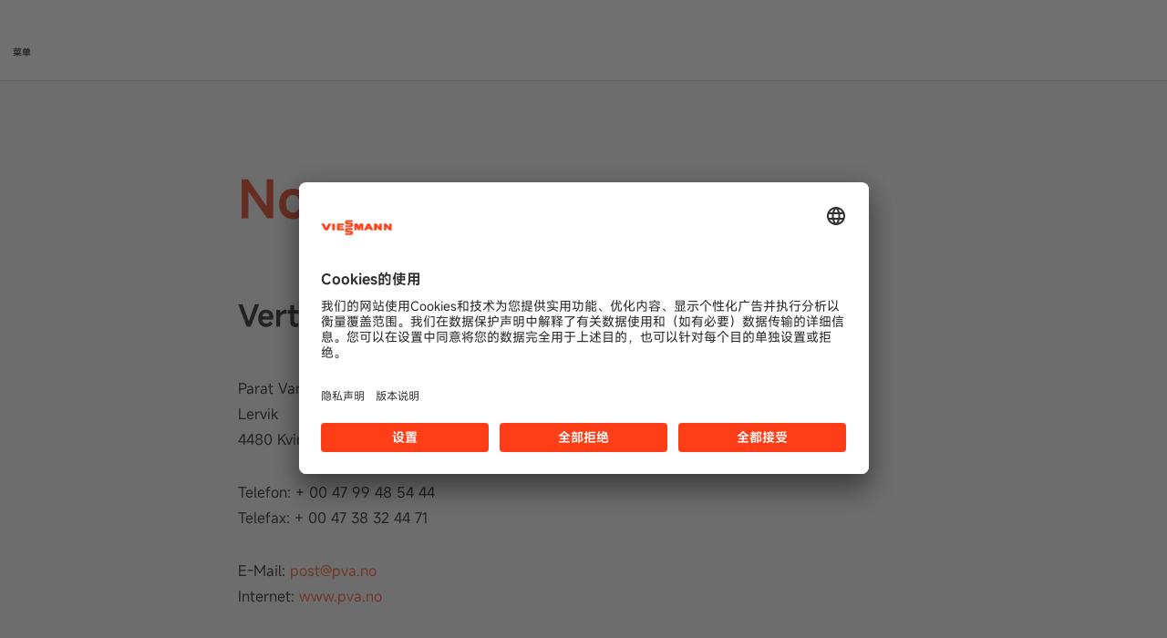

--- FILE ---
content_type: text/html;charset=utf-8
request_url: https://www.viessmann.cn/zh/Area/Norwegen.html
body_size: 6475
content:
<!DOCTYPE HTML>
<html lang="zh-CN">
    <head>

  
  <meta charset="UTF-8"/>
  <title>菲斯曼集团</title>
  

  <meta name="description" content="菲斯曼集团"/>

  

  
    
    <meta property="og:type" content="article"/>
  
    
    <meta property="og:url" content="https://www.viessmann.cn/zh/Area/Norwegen.html"/>
  
    
    <meta property="og:title" content="菲斯曼集团"/>
  
    
    <meta property="og:description" content="菲斯曼集团"/>
  
    
    <meta property="og:locale" content="zh_CN"/>
  
    
    <meta property="article:published_time" content="2023-12-13T10:31:04.617Z"/>
  
    
    <meta property="article:modified_time" content="2023-12-13T09:36:02.350Z"/>
  
    <meta name="twitter:card" content="summary"/>
    
  
    
    <meta property="og:image" content="https://www.viessmann.cn/content/dam/public-brands/master/general/viessmann-flags-allendorf.jpg/_jcr_content/renditions/original./viessmann-flags-allendorf.jpg"/>
  
    
    <meta property="og:image:width" content="1200"/>
  
    
    <meta property="og:image:height" content="630"/>
  

  <script defer="defer" type="text/javascript" src="/.rum/@adobe/helix-rum-js@%5E2/dist/rum-standalone.js"></script>
<link rel="canonical" href="https://www.viessmann.cn/zh/Area/Norwegen.html"/>

  <link rel="alternate" hreflang="zh-CN" href="https://www.viessmann.cn/zh/Area/Norwegen.html"/>


  <meta name="viewport" content="width=device-width, initial-scale=1"/>



  


















  <link rel="apple-touch-icon" sizes="57x57" href="/etc.clientlibs/viessmann-corporate/clientlibs/vic.app/resources/favicons/apple-touch-icon-57x57.png"/>
  <link rel="apple-touch-icon" sizes="60x60" href="/etc.clientlibs/viessmann-corporate/clientlibs/vic.app/resources/favicons/apple-touch-icon-60x60.png"/>
  <link rel="apple-touch-icon" sizes="72x72" href="/etc.clientlibs/viessmann-corporate/clientlibs/vic.app/resources/favicons/apple-touch-icon-72x72.png"/>
  <link rel="apple-touch-icon" sizes="76x76" href="/etc.clientlibs/viessmann-corporate/clientlibs/vic.app/resources/favicons/apple-touch-icon-76x76.png"/>
  <link rel="apple-touch-icon" sizes="114x114" href="/etc.clientlibs/viessmann-corporate/clientlibs/vic.app/resources/favicons/apple-touch-icon-114x114.png"/>
  <link rel="apple-touch-icon" sizes="120x120" href="/etc.clientlibs/viessmann-corporate/clientlibs/vic.app/resources/favicons/apple-touch-icon-120x120.png"/>
  <link rel="apple-touch-icon" sizes="144x144" href="/etc.clientlibs/viessmann-corporate/clientlibs/vic.app/resources/favicons/apple-touch-icon-144x144.png"/>
  <link rel="apple-touch-icon" sizes="152x152" href="/etc.clientlibs/viessmann-corporate/clientlibs/vic.app/resources/favicons/apple-touch-icon-152x152.png"/>
  <link rel="apple-touch-icon" sizes="180x180" href="/etc.clientlibs/viessmann-corporate/clientlibs/vic.app/resources/favicons/apple-touch-icon-180x180.png"/>
  <link rel="icon" type="image/png" sizes="192x192" href="/etc.clientlibs/viessmann-corporate/clientlibs/vic.app/resources/favicons/android-icon-192x192.png"/>
  <link rel="icon" type="image/png" sizes="96x96" href="/etc.clientlibs/viessmann-corporate/clientlibs/vic.app/resources/favicons/favicon-96x96.png"/>
  <link rel="icon" type="image/png" sizes="32x32" href="/etc.clientlibs/viessmann-corporate/clientlibs/vic.app/resources/favicons/favicon-32x32.png"/>
  <link rel="icon" type="image/png" sizes="16x16" href="/etc.clientlibs/viessmann-corporate/clientlibs/vic.app/resources/favicons/favicon-16x16.png"/>

  <link rel="manifest" href="/etc.clientlibs/viessmann-corporate/clientlibs/vic.app/resources/favicons/site.webmanifest"/>
  <link rel="mask-icon" href="/etc.clientlibs/viessmann-corporate/clientlibs/vic.app/resources/favicons/safari-pinned-tab.svg" color="#ff3e17"/>
  <link rel="shortcut icon" href="/etc.clientlibs/viessmann-corporate/clientlibs/vic.app/resources/favicons/favicon.ico"/>

  <meta name="msapplication-TileColor" content="#ff3e17"/>
  <meta name="theme-color" content="#ffffff"/>











  
<link href="/etc.clientlibs/viessmann-corporate/clientlibs/vic.app.lc-16618f538e3f635a8f123279eb143970-lc.min.css" rel="stylesheet" type="text/css">

  













     





  <script id="usercentrics-cmp" data-settings-id="J5oqQO4Dw-Ngol" src="https://app.usercentrics.eu/browser-ui/latest/loader.js" defer></script>
  





  
  <script>
    window.dataLayer = window.dataLayer || [];
    function gtag() {
      dataLayer.push(arguments);
    }

    gtag("consent", "default", {
      ad_storage: "denied",
      analytics_storage: "denied",
      ad_personalization: "denied",
      ad_user_data: "denied",
      wait_for_update: 2000
    });

    gtag("set", "ads_data_redaction", true);
    gtag("set", "url_passthrough", false);

    (function (w, d, s, l, i) {
      w[l] = w[l] || [];
      w[l].push({
        'gtm.start': new Date().getTime(), event: 'gtm.js'
      });
      var f = d.getElementsByTagName(s)[0],
      j = d.createElement(s), dl = l != 'dataLayer' ? '&l=' + l : '';
      j.async = true;
      j.src = '' || 'https://t.viessmann.cn/gtm.js?id=' + i + dl;
      f.parentNode.insertBefore(j, f);
    })(window, document, 'script', 'dataLayer', 'GTM-TBH4WS7');
  </script>






  
    
    

    

    
    
    

  
  
</head>
    
    <body class="articleDetails page basicpage vic-m-app vic-m-app--mi-sans-fallback   " id="articleDetails-e58d4b13bb">
        
        
        
            




            



            
  <noscript>
    <iframe height="0" style="display:none;visibility:hidden" width="0" src="https://www.googletagmanager.com/ns.html?id=GTM-TBH4WS7">
    </iframe>
  </noscript>


<div class="vic-m-page   ">
  <div id="vic-app-config" data-config-url="/zh/_jcr_content.config.json" data-template="ARTICLE_DETAILS" data-content-path="/content/public-brands/cn/zh/Area/Norwegen" data-parent-path="/content/public-brands/cn/zh/Area" data-ext-page="false" data-noindex="false">
  </div>

  <div id="vic-external-search-data" data-teaser-image-url="/content/dam/public-brands/master/company/header-company-3-2.jpg/_jcr_content/renditions/original./header-company-3-2.jpg" data-teaser-image-alt="菲斯曼集团">
  </div>

  

  
<vic-m-header role="banner" class="vic-m-header">
  <div class="vic-m-header__invisible-links">
    <a class="vic-e-link" href="#vic-main-content" target="_self">
      <span class="vic-e-link__label">Skip to main content</span>
      
  <vic-e-icon aria-hidden="true" icon-id="vic-icon-chevron-right" class="vic-e-icon vic-e-link__icon"></vic-e-icon>

    </a>
  </div>
  

  <div class="vic-m-header__main">
    <button class="vic-m-header__navigation-toggle" aria-label="打开导航" aria-controls="#vic-navigation">
      
  <vic-e-icon aria-hidden="true" icon-id="vic-icon-nav-burger" class="vic-e-icon vic-m-header__navigation-toggle-icon"></vic-e-icon>

      <span class="vic-m-header__navigation-toggle-label">菜单</span>
    </button>

    <a href="https://www.viessmann.cn/" class="vic-m-header__logo-link" aria-label="转到主页">
  
  
  <vic-e-icon aria-label="Viessmann Logo" icon-id="vic-icon-logo" class="vic-e-icon vic-m-header__logo"></vic-e-icon>

</a>


    <nav class="vic-m-header__main-nav">
      <ul class="vic-m-header__main-nav-list">
        <li class="vic-m-header__main-nav-item">
          
          
          
          
            <a class="vic-m-header__main-nav-link" href="https://www.viessmann.cn/zh/products/complete-program.html">全系列产品</a>
            
            
          
        </li>
      
        <li class="vic-m-header__main-nav-item">
          
          
          
          
            <a class="vic-m-header__main-nav-link" href="https://www.viessmann.cn/zh/service.html">售后与热线</a>
            
            
          
        </li>
      
        <li class="vic-m-header__main-nav-item">
          
          
          
          
            <a class="vic-m-header__main-nav-link" href="https://www.viessmann.cn/zh/Dealer-Partner.html">经销商伙伴</a>
            
            
          
        </li>
      
        <li class="vic-m-header__main-nav-item">
          
          
          
          
            <a class="vic-m-header__main-nav-link" href="https://www.viessmann.cn/zh/Ecommerce.html">菲斯曼电商</a>
            
            
          
        </li>
      
        <li class="vic-m-header__main-nav-item">
          
          
          
          
            <a class="vic-m-header__main-nav-link" href="https://www.viessmann.cn/zh/Iot.html">菲斯曼物联</a>
            
            
          
        </li>
      
        <li class="vic-m-header__main-nav-item">
          
          
          
          
            <a class="vic-m-header__main-nav-link" href="https://www.viessmann.cn/zh/company.html">关于菲斯曼</a>
            
            
          
        </li>
      </ul>
    </nav>

    <button class="vic-m-header__icon-btn vic-m-header__search-btn" aria-label="打开搜索输入">
      
  <vic-e-icon aria-hidden="true" icon-id="vic-icon-search" class="vic-e-icon vic-m-header__search-icon"></vic-e-icon>

    </button>

    

  </div>

  <div class="vic-m-header__search-bar-box">
    <div class="vic-m-header__search-bar">
      
  

  <vic-e-search-input autocomplete-url="/zh/search/_jcr_content.suggestions.json" search-url="https://www.viessmann.cn/zh/search.html" input-label="搜索" input-placeholder="搜索 ..." search-button-label="搜索" search-button-title="搜索" min-length="3" max-suggestions="6" class="vic-e-search-input vic-m-header__search-input">
  </vic-e-search-input>

      <button class="vic-m-header__icon-btn vic-m-header__search-bar-close-btn" aria-label="关闭搜索输入">
        
  <vic-e-icon aria-hidden="true" icon-id="vic-icon-close" class="vic-e-icon vic-m-header__search-bar-close-icon"></vic-e-icon>

      </button>
    </div>
  </div>
</vic-m-header>

<vic-m-navigation role="navigation" class="vic-m-navigation" id="vic-navigation">
  <div class="vic-m-navigation__flyout">
    <div class="vic-m-navigation__content">
      <button class="vic-m-navigation__close-btn vic-e-closing-button" aria-label="关闭导航" aria-controls="vic-navigation">
        
  <vic-e-icon aria-hidden="true" icon-id="vic-icon-close" class="vic-e-icon vic-e-closing-button__icon"></vic-e-icon>

      </button>
      <button class="vic-m-navigation__close-subnav-btn" aria-label="关闭导航">
        
  <vic-e-icon aria-hidden="true" icon-id="vic-icon-arrow-left" class="vic-e-icon vic-m-navigation__close-subnav-icon"></vic-e-icon>

        <span class="vic-m-navigation__close-subnav-label">返回</span>
      </button>
      
        
  
  
  <vic-e-icon aria-label="Viessmann Logo" icon-id="vic-icon-logo" class="vic-e-icon vic-m-navigation__logo"></vic-e-icon>



    


      

      <nav class="vic-m-navigation__navigation vic-m-navigation__navigation--primary" aria-label="一级导航">
  



<ul class="vic-m-navigation__navigation-list">
  

  
  

  
  <li class="vic-m-navigation__navigation-item">
  <a class="vic-m-navigation__navigation-link " href="https://www.viessmann.cn/zh/products/complete-program.html">
    <span class="vic-m-navigation__navigation-link-label">全系列产品</span>
    
  </a>
  

  
</li>


    


  
  



  

  
  

  
  <li class="vic-m-navigation__navigation-item">
  <a class="vic-m-navigation__navigation-link " href="https://www.viessmann.cn/zh/service.html">
    <span class="vic-m-navigation__navigation-link-label">售后与热线</span>
    
  </a>
  

  
</li>


    


  
  



  

  
  

  
  <li class="vic-m-navigation__navigation-item">
  <a class="vic-m-navigation__navigation-link " href="https://www.viessmann.cn/zh/Dealer-Partner.html">
    <span class="vic-m-navigation__navigation-link-label">经销商伙伴</span>
    
  </a>
  

  
</li>


    


  
  



  

  
  

  
  <li class="vic-m-navigation__navigation-item">
  <a class="vic-m-navigation__navigation-link " href="https://www.viessmann.cn/zh/Ecommerce.html">
    <span class="vic-m-navigation__navigation-link-label">菲斯曼电商</span>
    
  </a>
  

  
</li>


    


  
  



  

  
  

  
  <li class="vic-m-navigation__navigation-item">
  <a class="vic-m-navigation__navigation-link " href="https://www.viessmann.cn/zh/Iot.html">
    <span class="vic-m-navigation__navigation-link-label">菲斯曼物联</span>
    
  </a>
  

  
</li>


    


  
  



  

  
  

  
  <li class="vic-m-navigation__navigation-item">
  <a class="vic-m-navigation__navigation-link " href="https://www.viessmann.cn/zh/company.html">
    <span class="vic-m-navigation__navigation-link-label">关于菲斯曼</span>
    
  </a>
  

  
</li>


    


  
  


</ul>




</nav>
      
      <nav class="vic-m-navigation__navigation vic-m-navigation__navigation--tertiary" aria-label="三级导航">
  



<ul class="vic-m-navigation__navigation-list">
  

  
  

  
  <li class="vic-m-navigation__navigation-item">
  <a class="vic-m-navigation__navigation-link vic-m-navigation__navigation-link--external" rel="noopener nofollow" href="https://www.viessmann-climatesolutions.com/en.html">
    <span class="vic-m-navigation__navigation-link-label">Viessmann Climate Solutions</span>
    
  <vic-e-icon aria-hidden="true" icon-id="vic-icon-external-link" class="vic-e-icon "></vic-e-icon>

  </a>
  

  
</li>


    


  
  


</ul>




</nav>

      


      
    </div>

    

    


    <button class="vic-e-a11y-closing-button vic-m-navigation__a11y-closing-btn" aria-label="关闭导航" aria-controls="vic-navigation">
    </button>

  </div>
</vic-m-navigation>


  

  




  <main class="vic-m-page-main" id="vic-main-content">

    


    <!-- /* template specific content */ -->

    


<div class="aem-Grid aem-Grid--12 aem-Grid--default--12 ">
    
    <section class="vic-component aem-GridColumn aem-GridColumn--default--12">

  
    
    <div class="vic-m-homepage-hero ">
      
  <div class="vic-m-homepage-hero__content-box">
    <div class="vic-m-homepage-hero__content">
      <h1 class="vic-m-homepage-hero__headline">菲斯曼集团</h1>
      


    


    </div>
  </div>
  <div class="vic-m-homepage-hero__media-wrapper">
    
    
  <vic-e-lazy-image src="/content/dam/public-brands/master/company/Header_Company_1920x1080px_16_9.jpg/_jcr_content/renditions/original./Header_Company_1920x1080px_16_9.jpg" alt="" srcset="/content/dam/public-brands/master/company/Header_Company_1920x1080px_16_9.jpg/_jcr_content/renditions/original.image_file.320.180.file/Header_Company_1920x1080px_16_9.jpg 320w, /content/dam/public-brands/master/company/Header_Company_1920x1080px_16_9.jpg/_jcr_content/renditions/original.image_file.640.360.file/Header_Company_1920x1080px_16_9.jpg 640w, /content/dam/public-brands/master/company/Header_Company_1920x1080px_16_9.jpg/_jcr_content/renditions/original.image_file.1280.720.file/Header_Company_1920x1080px_16_9.jpg 1280w, /content/dam/public-brands/master/company/Header_Company_1920x1080px_16_9.jpg/_jcr_content/renditions/original./Header_Company_1920x1080px_16_9.jpg 1920w" sizes="100vw" class="vic-e-lazy-image vic-js-lazy-image vic-m-homepage-hero__media" aspectRatio="cover" loading-placeholder="/content/dam/public-brands/master/company/Header_Company_1920x1080px_16_9.jpg/_jcr_content/renditions/original.image_file.60.34.file/Header_Company_1920x1080px_16_9.jpg" loading-placeholder-eager="true" aspect-ratio="cover"><img aria-hidden="true" draggable="false" class="vic-e-lazy-image__loading-placeholder" loading="eager" src="/content/dam/public-brands/master/company/Header_Company_1920x1080px_16_9.jpg/_jcr_content/renditions/original.image_file.60.34.file/Header_Company_1920x1080px_16_9.jpg"/></vic-e-lazy-image>
  
  


  </div>
  

    </div>
  

  

  

  











</section>
<div class="container responsivegrid aem-GridColumn aem-GridColumn--default--12">

    
    <div id="container-04396a99ac" class="cmp-container">
        


<div class="aem-Grid aem-Grid--12 aem-Grid--default--12 ">
    
    <div class="ghost aem-GridColumn aem-GridColumn--default--12">

</div>
<div class="ghost aem-GridColumn aem-GridColumn--default--12">

</div>
<section class="vic-component aem-GridColumn aem-GridColumn--default--12"><div content_id="259018d48d9a46f745480737cab9599d" content_type="Richtext" class="vic-m-richtext-section ">

  <div class="vic-e-richtext"><h1>Norwegen</h1>
<h2>Vertriebspartner</h2>
<p><br />
Parat Varme AS<br />
Lervik<br />
4480 Kvinesdal</p>
<p>Telefon: &#43; 00 47 99 48 54 44<br />
Telefax: &#43; 00 47 38 32 44 71</p>
<p>E-Mail: <a href="mailto:post&#64;pva.no" rel="noopener">post&#64;pva.no</a><br />
Internet: <a href="http://www.pva.no/" rel="noopener">www.pva.no</a></p>
<p><br />
ACsenteret AS<br />
Prestegardsmarka 4, lyefjell<br />
4340 Bryne</p>
<p>Telefon: &#43; 47 51777870<br />
Telefax: &#43; 47 51777856</p>
<p>E-Mail: <a href="mailto:post&#64;acsenteret.no" rel="noopener">post&#64;acsenteret.no</a><br />
Internet: <a href="http://www.acsenteret.no/" rel="noopener">www.acsenteret.no</a></p>
</div>
</div>


    

</section>

    
</div>

    </div>

    
</div>
<section class="vic-component aem-GridColumn aem-GridColumn--default--12">




</section>

    
</div>


    

  </main>

  
    
      
    
    
  

  <footer class="vic-m-footer">
  <div class="vic-m-footer__breadcrumb-wrapper">
    <div class="vic-m-footer__breadcrumb-box">
      <div class="vic-m-footer__back-to-top-box">
        <vic-e-back-to-top class="vic-e-back-to-top" role="button" tabindex="0">
          <span class="vic-e-back-to-top__label">返回顶部</span>
          
  <vic-e-icon aria-hidden="true" icon-id="vic-icon-back-to-top" class="vic-e-icon vic-e-back-to-top__icon"></vic-e-icon>

        </vic-e-back-to-top>
      </div>
      <nav class="vic-m-breadcrumb" aria-label="Breadcrumb">
  <ol class="vic-m-breadcrumb__items">
    <li class="vic-m-breadcrumb__item">
      <a class="vic-m-breadcrumb__link" href="https://www.viessmann.cn/">
        北京菲斯曼供热技术有限公司
      </a>
      
  <vic-e-icon aria-hidden="true" icon-id="vic-icon-chevron-right" class="vic-e-icon vic-m-breadcrumb__icon"></vic-e-icon>

    </li>
  
    <li class="vic-m-breadcrumb__item">
      <a class="vic-m-breadcrumb__link" href="https://www.viessmann.cn/zh/Area.html">
        地区
      </a>
      
  <vic-e-icon aria-hidden="true" icon-id="vic-icon-chevron-right" class="vic-e-icon vic-m-breadcrumb__icon"></vic-e-icon>

    </li>
  
    <li class="vic-m-breadcrumb__item">
      <a class="vic-m-breadcrumb__link" aria-current="page" href="https://www.viessmann.cn/zh/Area/Norwegen.html">
        挪威
      </a>
      
  <vic-e-icon aria-hidden="true" icon-id="vic-icon-chevron-right" class="vic-e-icon vic-m-breadcrumb__icon"></vic-e-icon>

    </li>
  </ol>
</nav>

    </div>
  </div>

  <div class="vic-m-footer-content-section">
  <div class="vic-m-footer-content-section__content">
    <div class="vic-m-footer-content-section__text">
      <div class="vic-e-richtext">
        <h3>为下一代创造更舒适的生活空间</h3>
<p>菲斯曼气候解决方案(Viessmann Climate Solutions) 作为供暖技术制造企业成立于 1917 年。如今&#xff0c;菲斯曼气候解决方案已成为一家为住宅和商业领域提供高效、系统性气候 (供暖、水及空气调节) 和可再生能源解决方案的全球专业供应商之一。</p>

      </div>
    </div>
  </div>
  <div class="vic-m-footer-content-section__bg-image-box">
    
  <vic-e-lazy-image src="/content/dam/public-brands/master/general/boiler_plate_bg.jpg/_jcr_content/renditions/original./boiler_plate_bg.jpg" alt="Viessmann Boilerplate" srcset="/content/dam/public-brands/master/general/boiler_plate_bg.jpg/_jcr_content/renditions/original.image_file.320.105.file/boiler_plate_bg.jpg 320w, /content/dam/public-brands/master/general/boiler_plate_bg.jpg/_jcr_content/renditions/original.image_file.640.211.file/boiler_plate_bg.jpg 640w, /content/dam/public-brands/master/general/boiler_plate_bg.jpg/_jcr_content/renditions/original.image_file.1280.421.file/boiler_plate_bg.jpg 1280w, /content/dam/public-brands/master/general/boiler_plate_bg.jpg/_jcr_content/renditions/original.image_file.1920.632.file/boiler_plate_bg.jpg 1920w, /content/dam/public-brands/master/general/boiler_plate_bg.jpg/_jcr_content/renditions/original.image_file.2560.843.file/boiler_plate_bg.jpg 2560w" sizes="100vw" class="vic-e-lazy-image vic-js-lazy-image vic-m-footer-content-section__bg-image" aspectRatio="cover" title="Viessmann Boilerplate" loading-placeholder="/content/dam/public-brands/master/general/boiler_plate_bg.jpg/_jcr_content/renditions/original.image_file.60.20.file/boiler_plate_bg.jpg" aspect-ratio="cover"><img aria-hidden="true" draggable="false" class="vic-e-lazy-image__loading-placeholder" loading="lazy" src="/content/dam/public-brands/master/general/boiler_plate_bg.jpg/_jcr_content/renditions/original.image_file.60.20.file/boiler_plate_bg.jpg" alt="Viessmann Boilerplate"/></vic-e-lazy-image>
  
  


  </div>

</div>


  
    <div class="vic-m-recommended-topics">
  <h3 class="vic-m-recommended-topics__headline">推荐主题
  </h3>
  <ul class="vic-m-link-list">
    <li class="vic-m-link-list__item">
      <a class="vic-e-link vic-e-link--icon-left vic-e-link--meta" href="https://www.viessmann.cn/zh/Area/Tunesien.html">
        <span class="vic-e-link__label">突尼斯</span>
        
  <vic-e-icon aria-hidden="true" icon-id="vic-icon-chevron-right" class="vic-e-icon vic-e-link__icon"></vic-e-icon>

      </a>
    </li>
  
    <li class="vic-m-link-list__item">
      <a class="vic-e-link vic-e-link--icon-left vic-e-link--meta" href="https://www.viessmann.cn/zh/Area/Suedafrika.html">
        <span class="vic-e-link__label">南非</span>
        
  <vic-e-icon aria-hidden="true" icon-id="vic-icon-chevron-right" class="vic-e-icon vic-e-link__icon"></vic-e-icon>

      </a>
    </li>
  
    <li class="vic-m-link-list__item">
      <a class="vic-e-link vic-e-link--icon-left vic-e-link--meta" href="https://www.viessmann.cn/zh/Area/Libyen.html">
        <span class="vic-e-link__label">利比亚</span>
        
  <vic-e-icon aria-hidden="true" icon-id="vic-icon-chevron-right" class="vic-e-icon vic-e-link__icon"></vic-e-icon>

      </a>
    </li>
  
    <li class="vic-m-link-list__item">
      <a class="vic-e-link vic-e-link--icon-left vic-e-link--meta" href="https://www.viessmann.cn/zh/Area/Dschibuti.html">
        <span class="vic-e-link__label">吉布提</span>
        
  <vic-e-icon aria-hidden="true" icon-id="vic-icon-chevron-right" class="vic-e-icon vic-e-link__icon"></vic-e-icon>

      </a>
    </li>
  
    <li class="vic-m-link-list__item">
      <a class="vic-e-link vic-e-link--icon-left vic-e-link--meta" href="https://www.viessmann.cn/zh/Area/Aethiopien.html">
        <span class="vic-e-link__label">埃塞俄比亚</span>
        
  <vic-e-icon aria-hidden="true" icon-id="vic-icon-chevron-right" class="vic-e-icon vic-e-link__icon"></vic-e-icon>

      </a>
    </li>
  
    <li class="vic-m-link-list__item">
      <a class="vic-e-link vic-e-link--icon-left vic-e-link--meta" href="https://www.viessmann.cn/zh/Area/Marokko.html">
        <span class="vic-e-link__label">摩洛哥</span>
        
  <vic-e-icon aria-hidden="true" icon-id="vic-icon-chevron-right" class="vic-e-icon vic-e-link__icon"></vic-e-icon>

      </a>
    </li>
  
    <li class="vic-m-link-list__item">
      <a class="vic-e-link vic-e-link--icon-left vic-e-link--meta" href="https://www.viessmann.cn/zh/Area/Aegypten.html">
        <span class="vic-e-link__label">埃及</span>
        
  <vic-e-icon aria-hidden="true" icon-id="vic-icon-chevron-right" class="vic-e-icon vic-e-link__icon"></vic-e-icon>

      </a>
    </li>
  
    <li class="vic-m-link-list__item">
      <a class="vic-e-link vic-e-link--icon-left vic-e-link--meta" href="https://www.viessmann.cn/zh/Area/Algerien.html">
        <span class="vic-e-link__label">阿尔及利亚</span>
        
  <vic-e-icon aria-hidden="true" icon-id="vic-icon-chevron-right" class="vic-e-icon vic-e-link__icon"></vic-e-icon>

      </a>
    </li>
  
    <li class="vic-m-link-list__item">
      <a class="vic-e-link vic-e-link--icon-left vic-e-link--meta" href="https://www.viessmann.cn/zh/Area/Zypern.html">
        <span class="vic-e-link__label">塞浦路斯</span>
        
  <vic-e-icon aria-hidden="true" icon-id="vic-icon-chevron-right" class="vic-e-icon vic-e-link__icon"></vic-e-icon>

      </a>
    </li>
  </ul>
</div>


    

  

  
    <div class="vic-m-sitemap">
  <div class="vic-m-sitemap__grid">

      <div class="vic-m-sitemap__grid-item">
    


  <h3 class="vic-m-sitemap__headline">快速导航</h3>

  <nav class="vic-m-sitemap__nav-list" aria-label="快速导航">
    



<ul class="vic-m-link-list">
  

  
  <li class="item section vic-m-link-list__item">
  
    <a class="vic-e-link  vic-e-link--meta vic-e-link--icon-left" href="https://www.viessmann.cn/zh/products/complete-program.html" target="_blank">
      
      
      
      <span class="vic-e-link__label">全系列产品</span>
      
  <vic-e-icon aria-hidden="true" icon-id="vic-icon-chevron-right" class="vic-e-icon vic-e-link__icon"></vic-e-icon>

    </a>
  
  
    

</li>


  
  

  
  



  

  
  <li class="item section vic-m-link-list__item">
  
    <a class="vic-e-link  vic-e-link--meta vic-e-link--icon-left" href="https://www.viessmann.cn/zh/products/gas-heating/vitodens-family.html" target="_blank">
      
      
      
      <span class="vic-e-link__label">家用燃气壁挂炉</span>
      
  <vic-e-icon aria-hidden="true" icon-id="vic-icon-chevron-right" class="vic-e-icon vic-e-link__icon"></vic-e-icon>

    </a>
  
  
    

</li>


  
  

  
  



  

  
  <li class="item section vic-m-link-list__item">
  
    <a class="vic-e-link  vic-e-link--meta vic-e-link--icon-left" href="https://www.viessmann.cn/zh/products/water-softeners-and-purifiers/vitopure.html" target="_blank">
      
      
      
      <span class="vic-e-link__label">全屋水处理系统</span>
      
  <vic-e-icon aria-hidden="true" icon-id="vic-icon-chevron-right" class="vic-e-icon vic-e-link__icon"></vic-e-icon>

    </a>
  
  
    

</li>


  
  

  
  



  

  
  <li class="item section vic-m-link-list__item">
  
    <a class="vic-e-link  vic-e-link--meta vic-e-link--icon-left" href="https://www.viessmann.cn/zh/products/vitoair/Vitoair.html" target="_blank">
      
      
      
      <span class="vic-e-link__label">新风系统</span>
      
  <vic-e-icon aria-hidden="true" icon-id="vic-icon-chevron-right" class="vic-e-icon vic-e-link__icon"></vic-e-icon>

    </a>
  
  
    

</li>


  
  

  
  



  

  
  <li class="item section vic-m-link-list__item">
  
    <a class="vic-e-link  vic-e-link--meta vic-e-link--icon-left" href="https://www.viessmann.cn/zh/products/heat-pump/VITOCAL_100-S.html" target="_blank">
      
      
      
      <span class="vic-e-link__label">热泵系统</span>
      
  <vic-e-icon aria-hidden="true" icon-id="vic-icon-chevron-right" class="vic-e-icon vic-e-link__icon"></vic-e-icon>

    </a>
  
  
    

</li>


  
  

  
  



  

  
  <li class="item section vic-m-link-list__item">
  
    <a class="vic-e-link  vic-e-link--meta vic-e-link--icon-left" href="https://www.viessmann.cn/zh/products/large-boiler/product-groups.html" target="_blank">
      
      
      
      <span class="vic-e-link__label">商业及工业锅炉</span>
      
  <vic-e-icon aria-hidden="true" icon-id="vic-icon-chevron-right" class="vic-e-icon vic-e-link__icon"></vic-e-icon>

    </a>
  
  
    

</li>


  
  

  
  


</ul>




  </nav>

</div>
      <div class="vic-m-sitemap__grid-item">
    


  <h3 class="vic-m-sitemap__headline">专业服务</h3>

  <nav class="vic-m-sitemap__nav-list" aria-label="专业服务">
    



<ul class="vic-m-link-list">
  

  
  <li class="item section vic-m-link-list__item">
  
    <a class="vic-e-link  vic-e-link--meta vic-e-link--icon-left" href="https://www.viessmann.cn/zh/service.html" target="_blank">
      
      
      
      <span class="vic-e-link__label">售后与热线</span>
      
  <vic-e-icon aria-hidden="true" icon-id="vic-icon-chevron-right" class="vic-e-icon vic-e-link__icon"></vic-e-icon>

    </a>
  
  
    

</li>


  
  

  
  



  

  
  <li class="item section vic-m-link-list__item">
  
    <a class="vic-e-link  vic-e-link--meta vic-e-link--icon-left" href="https://www.viessmann.cn/zh/Dealer-Partner/showroom.html" target="_blank">
      
      
      
      <span class="vic-e-link__label">您身边的授权经销商</span>
      
  <vic-e-icon aria-hidden="true" icon-id="vic-icon-chevron-right" class="vic-e-icon vic-e-link__icon"></vic-e-icon>

    </a>
  
  
    

</li>


  
  

  
  



  

  
  <li class="item section vic-m-link-list__item">
  
    <a class="vic-e-link  vic-e-link--meta vic-e-link--icon-left" href="https://www.viessmann.cn/zh/external-link.html">
      
      
      
      <span class="vic-e-link__label">友情链接</span>
      
  <vic-e-icon aria-hidden="true" icon-id="vic-icon-chevron-right" class="vic-e-icon vic-e-link__icon"></vic-e-icon>

    </a>
  
  
    

</li>


  
  

  
  


</ul>




  </nav>

</div>
      <div class="vic-m-sitemap__grid-item">
    


  <h3 class="vic-m-sitemap__headline">关于我们</h3>

  <nav class="vic-m-sitemap__nav-list" aria-label="关于我们">
    



<ul class="vic-m-link-list">
  

  
  <li class="item section vic-m-link-list__item">
  
    <a class="vic-e-link  vic-e-link--meta vic-e-link--icon-left" href="https://www.viessmann.cn/zh/company.html" target="_blank">
      
      
      
      <span class="vic-e-link__label">了解菲斯曼</span>
      
  <vic-e-icon aria-hidden="true" icon-id="vic-icon-chevron-right" class="vic-e-icon vic-e-link__icon"></vic-e-icon>

    </a>
  
  
    

</li>


  
  

  
  



  

  
  <li class="item section vic-m-link-list__item">
  
    <a class="vic-e-link  vic-e-link--meta vic-e-link--icon-left" rel="noopener nofollow" href="https://viessmann.tmall.com" target="_blank">
      
      
      
      <span class="vic-e-link__label">菲斯曼天猫旗舰店</span>
      
  <vic-e-icon aria-hidden="true" icon-id="vic-icon-external-link" class="vic-e-icon vic-e-link__icon"></vic-e-icon>

    </a>
  
  
    

</li>


  
  

  
  



  

  
  <li class="item section vic-m-link-list__item">
  
    <a class="vic-e-link  vic-e-link--meta vic-e-link--icon-left" rel="noopener nofollow" href="https://mall.jd.com/index-779938.html?from=pc" target="_blank">
      
      
      
      <span class="vic-e-link__label">菲斯曼京东旗舰店</span>
      
  <vic-e-icon aria-hidden="true" icon-id="vic-icon-external-link" class="vic-e-icon vic-e-link__icon"></vic-e-icon>

    </a>
  
  
    

</li>


  
  

  
  



  

  
  <li class="item section vic-m-link-list__item">
  
    <a class="vic-e-link  vic-e-link--meta vic-e-link--icon-left" href="https://www.viessmann.cn/zh/company/general-terms.html">
      
      
      
      <span class="vic-e-link__label">销售及服务通用条款</span>
      
  <vic-e-icon aria-hidden="true" icon-id="vic-icon-chevron-right" class="vic-e-icon vic-e-link__icon"></vic-e-icon>

    </a>
  
  
    

</li>


  
  

  
  


</ul>




  </nav>

</div>
      <div class="vic-m-sitemap__grid-item">
    


</div>

      <div class="vic-m-sitemap__grid-item"><h3 class="vic-m-sitemap__headline">
  社交媒体账号:
</h3>


  



<ul class="vic-m-sitemap__social-links">
  

  
  

  
  
<li class="vic-m-sitemap__social-item">
  <a class="vic-e-social-link vic-e-button vic-e-button--tertiary" title="微信" href="https://www.viessmann.cn/zh/service/wechat.html" target="_blank">
    
  <vic-e-icon aria-hidden="true" icon-id="vic-icon-wechat" class="vic-e-icon vic-e-social-link__icon"></vic-e-icon>

  </a>
</li>



  
  



  

  
  

  
  
<li class="vic-m-sitemap__social-item">
  <a class="vic-e-social-link vic-e-button vic-e-button--tertiary" title="新浪微博" rel="noopener nofollow noreferrer" href="https://weibo.com/viessmann" target="_blank">
    
  <vic-e-icon aria-hidden="true" icon-id="vic-icon-weibo" class="vic-e-icon vic-e-social-link__icon"></vic-e-icon>

  </a>
</li>



  
  



  

  
  

  
  
<li class="vic-m-sitemap__social-item">
  <a class="vic-e-social-link vic-e-button vic-e-button--tertiary" title="抖音" rel="noopener nofollow" href="https://v.douyin.com/iRAjKb52/%200@5.com" target="_blank">
    
  <vic-e-icon aria-hidden="true" icon-id="vic-icon-tiktok" class="vic-e-icon vic-e-social-link__icon"></vic-e-icon>

  </a>
</li>



  
  


</ul>






</div>

  </div>
</div>
  

  
    <div class="vic-m-legal-footer">
  <div class="vic-m-legal-footer__content">
    
      
      

      <a href="https://www.viessmann.cn/" class="vic-m-legal-footer__logo-link" aria-label="转到主页">
  
  
  <vic-e-icon aria-label="Viessmann Logo" icon-id="vic-icon-logo" class="vic-e-icon vic-m-legal-footer__logo"></vic-e-icon>

</a>


    


    

    <nav class="vic-m-legal-footer__nav-box" aria-label="法律导航">
      



<ul class="vic-m-legal-footer__nav">
  

  
  <li class="vic-m-legal-footer__nav-item section">
  
    <a class="vic-e-link  vic-e-link--meta vic-e-link--icon-left" href="https://www.viessmann.cn/zh/Imprint.html">
      
      
      
      <span class="vic-e-link__label">版权说明</span>
      
  <vic-e-icon aria-hidden="true" icon-id="vic-icon-chevron-right" class="vic-e-icon vic-e-link__icon"></vic-e-icon>

    </a>
  
  
    

</li>


  
  

  
  



  

  
  <li class="vic-m-legal-footer__nav-item section">
  
    <a class="vic-e-link  vic-e-link--meta vic-e-link--icon-left" href="https://www.viessmann.cn/zh/privacy-policy.html" target="_blank">
      
      
      
      <span class="vic-e-link__label">隐私政策</span>
      
  <vic-e-icon aria-hidden="true" icon-id="vic-icon-chevron-right" class="vic-e-icon vic-e-link__icon"></vic-e-icon>

    </a>
  
  
    

</li>


  
  

  
  



  

  
  <li class="vic-m-legal-footer__nav-item section"><button type="button" onclick="UC_UI.showSecondLayer();" class="vic-e-link vic-e-link--meta vic-e-link--icon-left">
  <span class="vic-e-link__label">Cookie 和跟踪</span>
  
  <vic-e-icon aria-hidden="true" icon-id="vic-icon-chevron-right" class="vic-e-icon vic-e-link__icon"></vic-e-icon>

</button>


    

</li>


  
  

  
  



  

  
  <li class="vic-m-legal-footer__nav-item section">
  
    <a class="vic-e-link  vic-e-link--meta vic-e-link--icon-left" href="https://www.viessmann.cn/zh/Terms%20of%20Use.html" target="_blank">
      
      
      
      <span class="vic-e-link__label">使用条款</span>
      
  <vic-e-icon aria-hidden="true" icon-id="vic-icon-chevron-right" class="vic-e-icon vic-e-link__icon"></vic-e-icon>

    </a>
  
  
    

</li>


  
  

  
  



  

  
  <li class="vic-m-legal-footer__nav-item section">
  
    <a class="vic-e-link  vic-e-link--meta vic-e-link--icon-left" rel="noopener nofollow" href="https://beian.miit.gov.cn/" target="_blank">
      
      
      
      <span class="vic-e-link__label">京ICP备05012377号-2 | </span>
      
  <vic-e-icon aria-hidden="true" icon-id="vic-icon-external-link" class="vic-e-icon vic-e-link__icon"></vic-e-icon>

    </a>
  
  
    

</li>


  
  

  
  



  

  
  <li class="vic-m-legal-footer__nav-item section">
  
    <a class="vic-e-link  vic-e-link--meta vic-e-link--icon-left" rel="noopener nofollow" href="http://www.beian.gov.cn/portal/registerSystemInfo?recordcode=11011302001584" target="_blank">
      
      
      
      <span class="vic-e-link__label">京公网安备 11011302001584号</span>
      
  <vic-e-icon aria-hidden="true" icon-id="vic-icon-external-link" class="vic-e-icon vic-e-link__icon"></vic-e-icon>

    </a>
  
  
    

</li>


  
  

  
  


</ul>




    </nav>

    
      <vic-m-language-switch-toggle role="button" tabindex="0" class="vic-m-language-switch-toggle" aria-label="Change language" aria-haspopup="dialog">
  
  
  <vic-e-icon aria-hidden="true" icon-id="vic-icon-flag__china" class="vic-e-icon vic-m-language-switch-toggle__flag"></vic-e-icon>

  <span class="vic-m-language-switch-toggle__label">其他地区</span>
  
  <vic-e-icon aria-hidden="true" icon-id="vic-icon-chevron-right" class="vic-e-icon vic-m-language-switch-toggle__icon"></vic-e-icon>

</vic-m-language-switch-toggle>


    

    
  </div>
</div>
  

  <vic-m-language-switch-dialog role="dialog" id="vic-m-language-switch-dialog" aria-modal="true" aria-label="语言切换" class="vic-m-language-switch-dialog">
  
  <div class="vic-m-language-switch-dialog__wrapper">
    <div class="vic-m-language-switch-dialog__dialog">
      
        <div class="vic-m-language-switch-dialog__head">
          <h5 class="vic-m-language-switch-dialog__headline">更改语言</h5>
          <button aria-label="更改语言" aria-controls="vic-m-language-switch-dialog" class="vic-m-language-switch-dialog__close">
            
  <vic-e-icon aria-label="更改语言" icon-id="vic-icon-close" class="vic-e-icon vic-m-language-switch-dialog__close-icon"></vic-e-icon>

          </button>
        </div>
        <vic-m-radio-group class="vic-m-radio-group vic-m-form-field-group vic-m-language-switch-dialog__languages" name="languageSwitcher">
          <option value="https://www.viessmann.cn/zh/Area/Norwegen.html" selected>EN</option>
        </vic-m-radio-group>
      

      
        <h5 class="vic-m-language-switch-dialog__headline">更改国家/地区</h5>

        <div class="vic-m-language-switch-dialog__country">
          
  <vic-e-icon aria-hidden="true" icon-id="vic-icon-flag__china" class="vic-e-icon vic-m-language-switch-dialog__country-icon"></vic-e-icon>

          <p class="vic-m-language-switch-dialog__country-text">菲斯曼中国</p>
        </div>

        <a class="vic-e-link vic-m-language-switch-dialog__link" href="https://www.viessmann.cn/zh/viessmann-websites.html" target="_self">
          <span class="vic-e-link__label">更改国家/地区</span>
          
  <vic-e-icon aria-hidden="true" icon-id="vic-icon-chevron-right" class="vic-e-icon vic-e-link__icon"></vic-e-icon>

        </a>
      
    </div>
  </div>
</vic-m-language-switch-dialog>

  <div class="vic-m-copyright-line">
  <div class="vic-m-copyright-line__text vic-e-richtext">
    <p>A CARRIER COMPANY - ©️2026 <a href="https://www.corporate.carrier.com/" target="_blank" rel="noopener noreferrer">CARRIER</a></p>

  </div>
</div>


    

</footer>


</div>

            
    
    

  <script type="application/ld+json">
    {
      "@context": "https://schema.org/",
      "@type": "BreadcrumbList",
      "itemListElement": [
        {
          "@type": "ListItem",
          "position": "1",
          "item": {
            "@id": "https://www.viessmann.cn/",
            "name": "北京菲斯曼供热技术有限公司"
          }
        },
        {
          "@type": "ListItem",
          "position": "2",
          "item": {
            "@id": "https://www.viessmann.cn/zh/Area.html",
            "name": "地区"
          }
        },
        {
          "@type": "ListItem",
          "position": "3",
          "item": {
            "@id": "https://www.viessmann.cn/zh/Area/Norwegen.html",
            "name": "挪威"
          }
        }
      ]
    }
  </script>












  
<script src="/etc.clientlibs/viessmann-corporate/clientlibs/vic.app.lc-f1d948461ae9e9763b103deb3502474c-lc.min.js" type="module"></script>

  











    

    

    
    
    

            

        
    </body>
</html>
